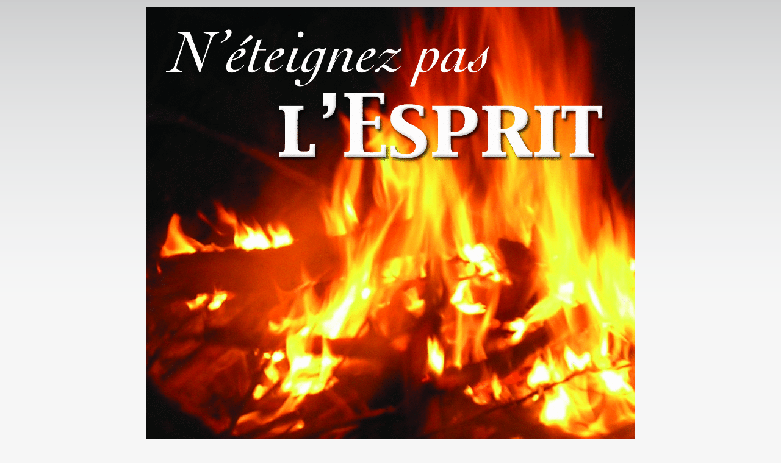

--- FILE ---
content_type: text/html
request_url: https://www.exultet.net/eshop/index.php?main_page=popup_image&pID=878
body_size: 7915
content:
<!DOCTYPE html PUBLIC "-//W3C//DTD XHTML 1.0 Transitional//EN" "https://www.w3.org/TR/xhtml1/DTD/xhtml1-transitional.dtd">
<html xmlns="https://www.w3.org/1999/xhtml" dir="ltr" lang="fr">
<head>
<!-- Mimic Internet Explorer 7 // fait bugger le player HTML5, et n'améliore pas l'affichage sur Microsoft Edge
  <meta http-equiv="X-UA-Compatible" content="IE=EmulateIE7">
 -->
 <!--[if IE]>
<meta http-equiv="X-UA-Compatible" content="IE=10" />
<![endif]-->

<meta http-equiv="Content-Type" content="text/html; charset=iso-8859-1" />

<title>N'éteignez pas l'Esprit : Téléchargement de MP3 chrétiens,  - enseignements, conférences, musiques</title>



<script language="JavaScript">
<!--
//if (top != self) top.document.title = document.title;
self.name="sitecom";
if (top!=self) {
  top.location = self.location;
}
//-->
</script>


<meta name="keywords" content="eXultet Partenaires christianisme, spiritualité, religion catholique, louange, musique chrétienne, téléchargement musique chrétienne N'éteignez pas l'Esprit" />
<meta name="description" content="Téléchargement de MP3 chrétiens : N'éteignez pas l'Esprit - eXultet Partenaires christianisme, spiritualité, religion catholique, louange, musique chrétienne, téléchargement musique chrétienne" />
<meta http-equiv="imagetoolbar" content="no" />
<meta name="authors" content="eXultet.net" />
<meta name="generator" content="shopping cart program by Zen Cart&trade;, https://www.zen-cart.com" />

<base href="https://www.exultet.net/eshop/" />


<link rel="stylesheet" type="text/css" href="includes/templates/brushed steel/css/stylesheet.css?v=1769420057" /><link rel="stylesheet" type="text/css" href="includes/templates/brushed steel/css/stylesheet_betterCategories.css?v=1769420057" /><link rel="stylesheet" type="text/css" href="includes/templates/brushed steel/css/stylesheet_categories_menu.css?v=1769420057" /><link rel="stylesheet" type="text/css" href="includes/templates/brushed steel/css/stylesheet_news.css?v=1769420057" /><link rel="stylesheet" type="text/css" href="includes/templates/brushed steel/css/stylesheet_news_sidebox_scroller.css?v=1769420057" /><link rel="stylesheet" type="text/css" href="includes/templates/brushed steel/css/stylesheet_zentagcloud.css?v=1769420057" /><link rel="stylesheet" type="text/css" media="print" href="includes/templates/brushed steel/css/print_brushed steel.css" /><script language="javascript" type="text/javascript"><!--
var i=0;
function resize() {
  if (navigator.appName == 'Netscape') i=10;
  if (document.images[0]) {
  imgHeight = document.images[0].height+45-i;
  imgWidth = document.images[0].width+30;
  var height = screen.height;
  var width = screen.width;
  var leftpos = width / 2 - imgWidth / 2;
  var toppos = height / 2 - imgHeight / 2;
  window.moveTo(leftpos, toppos);
  window.resizeTo(imgWidth, imgHeight);
  }
  self.focus();
}
//--></script><link rel="alternate" type="application/rss+xml" title="eXultet (tout)" href="https://www.exultet.net/eshop/rssexultet.php"><link rel="alternate" type="application/rss+xml" title="eXultet-Audio" href="https://www.exultet.net/eshop/rssexultetaudio.php"><link rel="alternate" type="application/rss+xml" title="eXultet-Musique" href="https://www.exultet.net/eshop/rssexultetmusic.php"><link rel="stylesheet" type="text/css" href="includes/templates/brushed steel/css/carousel_ens.css" />
<script type="text/javascript" src="includes/templates/brushed steel/jscript/mootools.js"></script>
<script type="text/javascript" src="includes/templates/brushed steel/jscript/icarousel.js"></script>

<script src="https://www.google-analytics.com/urchin.js" type="text/javascript">
</script>




<!-- Affichage du panier (haud droite des pages) -->
<link rel="stylesheet" type="text/css" href="balloontip.css" />
<script type="text/javascript" src="balloontip.js">
/***********************************************
* Rich HTML Balloon Tooltip- © Dynamic Drive DHTML code library (www.dynamicdrive.com)
* This notice MUST stay intact for legal use
* Visit Dynamic Drive at http://www.dynamicdrive.com/ for full source code
***********************************************/
</script>

<!-- Menü hier -->
<style type="text/css">
#ddimagetabs{ width:100%px; height:23px; border-bottom:5px solid #FAA61A; text-align:left; padding-top:5px;}
#ddimagetabs a { text-decoration: none; font: bold 18px Trebuchet MS; /*tab font */ color:#F39900; width: 100px; /*width of tab image */ height: 15px; /*height of tab image */ border-right : 1px solid #c1002b; display: inline; margin-bottom:5px; text-align: left; padding:0px 20px 0px 20px; }
span.borderMenu { border-right:1px solid #D01E2F; height:10px; }
#ddimagetabs a:hover { color: #555555; color:#D01E2F; text-decoration: underline; }
#tabcontentcontainer { width:100%; height:1px; left:5px; }
.tabcontent { display:none; /* muss initiell so stehen, wird nacher vom javascript gewechselt */ font: bold 13px Arial; /*tab font */ color: #555555; /*font color */ color:#FAA61A; text-align: left; align: left; valign: bottom; left:5px; }
</style>


<script type="text/javascript">

/***********************************************
 * Ultimate Fade-In Slideshow (v1.5): © Dynamic Drive (http://www.dynamicdrive.com)
 * This notice MUST stay intact for legal use
 * Visit http://www.dynamicdrive.com/ for this script and 100s more.
 ***********************************************/

var fadeimagesL=new Array()fadeimagesL[0]=["images/banners/0537.jpg","index.php?main_page=product_music_info&products_id=5992&banclick=537","_self","Ecouter l'extrait"]fadeimagesL[1]=["images/banners/0538.jpg","index.php?main_page=product_music_info&products_id=8740&banclick=538","_self","Ecouter l'extrait"]fadeimagesL[2]=["images/banners/0542.jpg","index.php?main_page=product_music_info&products_id=8745&banclick=542","_self","Ecouter l'extrait"]fadeimagesL[3]=["images/banners/0536.jpg","index.php?main_page=product_music_info&products_id=3377&banclick=536","_self","Ecouter l'extrait"]fadeimagesL[4]=["images/banners/0535.jpg","index.php?main_page=product_music_info&products_id=3493&banclick=535","_self","Ecouter l'extrait"]var fadeimagesR=new Array()fadeimagesR[0]=["images/banners/0502.jpg","index.php?main_page=product_music_info&products_id=6008&banclick=502","_self","Ecouter les extraits"]fadeimagesR[1]=["images/banners/0518.jpg","index.php?main_page=product_music_info&products_id=6762&banclick=518","_self","Ecouter les extraits"]fadeimagesR[2]=["images/banners/0525.jpg","index.php?main_page=product_music_info&products_id=7606&banclick=525","_self","Ecouter les extraits"]fadeimagesR[3]=["images/banners/0527.jpg","index.php?main_page=product_music_info&products_id=7661&banclick=527","_self","Ecouter les extraits"]fadeimagesR[4]=["images/banners/0416.jpg","index.php?main_page=product_music_info&products_id=4592&banclick=416","_self","Ecouter les extraits"]var fadeimagesA=new Array()var fadeimagesB=new Array()var fadeimagesC=new Array()var fadeimagesD=new Array()var fadeimagesV=new Array()
</script>
<script type="text/javascript" src="./includes/templates/brushed steel/jscript/vitrines_javascript.js"></script>

         <link rel="stylesheet" type="text/css" href="./players/soundmanager/css/inlineplayer.css" />
         <link rel="stylesheet" type="text/css" href="./players/soundmanager/css/flashblock.css" />
         <script type="text/javascript" src="./players/soundmanager/script/soundmanager2-nodebug-jsmin.js"></script>
         <script type="text/javascript" src="./players/soundmanager/script/inlineplayer.js"></script>
<!-- fin player -->


</head>
<body onload="resize();">
<table width="100%" align="center" valign="center" class="popupimage"><tr><td class="popupimages" align="center" valign="middle">
<a href="javascript:window.close()"><img src="images/large/E001258_LRG.gif" border="0" alt="N'éteignez pas l'Esprit - Cliquez sur l'Image pour la Fermer" title=" N'éteignez pas l'Esprit - Cliquez sur l'Image pour la Fermer " width="800" height="800" /></a></td></tr></table>
</body></html>


--- FILE ---
content_type: application/javascript
request_url: https://www.exultet.net/eshop/includes/templates/brushed%20steel/jscript/icarousel.js
body_size: 8665
content:
/* ************************************************************************************* *\
 * The MIT License
 * Copyright (c) 2007 Fabio Zendhi Nagao - http://zend.lojcomm.com.br
 * 
 * Permission is hereby granted, free of charge, to any person obtaining a copy of this
 * software and associated documentation files (the "Software"), to deal in the Software
 * without restriction, including without limitation the rights to use, copy, modify,
 * merge, publish, distribute, sublicense, and/or sell copies of the Software, and to
 * permit persons to whom the Software is furnished to do so, subject to the following
 * conditions:
 * 
 * The above copyright notice and this permission notice shall be included in all copies
 * or substantial portions of the Software.
 * 
 * THE SOFTWARE IS PROVIDED "AS IS", WITHOUT WARRANTY OF ANY KIND, EXPRESS OR IMPLIED,
 * INCLUDING BUT NOT LIMITED TO THE WARRANTIES OF MERCHANTABILITY, FITNESS FOR A
 * PARTICULAR PURPOSE AND NONINFRINGEMENT. IN NO EVENT SHALL THE AUTHORS OR COPYRIGHT
 * HOLDERS BE LIABLE FOR ANY CLAIM, DAMAGES OR OTHER LIABILITY, WHETHER IN AN ACTION
 * OF CONTRACT, TORT OR OTHERWISE, ARISING FROM, OUT OF OR IN CONNECTION WITH THE
 * SOFTWARE OR THE USE OR OTHER DEALINGS IN THE SOFTWARE.
 * 
\* ************************************************************************************* */

var iCarousel = new Class({
	options: {
		animation: {
			type: "fadeNscroll",// fadeNscroll, scroll, fade
			direction: "left",// if type = scroll, set: top || left
			amount: 1,// if type = scroll, set the amount to scroll
			transition: Fx.Transitions.Cubic.easeInOut,
			duration: 500,
			rotate: {
				type: "manual",// auto || manual
				interval: 5000,// if type = auto, set the interval (ms)
				onMouseOver: "stop"// if type = auto, set the onmouseover behavior: stop || proceed
			}
		},

		item: {
			klass: "item",
			size: 100
		},

		idPrevious: "previous",
		idNext: "next",
		idToggle: "toggle",

		onClickPrevious: Class.empty,
		onClickNext: Class.empty,
		onPrevious: Class.empty,
		onNext: Class.empty,
		onGoTo: Class.empty
	},

	initialize: function(container, options) {
		this.setOptions(options);
		this.container = $(container);
		this.aItems = $A($$('.'+ this.options.item.klass));
		this.isMouseOver = false;

		if(this.options.idPrevious != "undefined" && $(this.options.idPrevious))
			$(this.options.idPrevious).addEvent("click", function(event) {
				new Event(event).stop();
				this._previous();
				this.fireEvent("onClickPrevious", this, 20);
			}.bind(this));// check if value is not "undefined" before start search the dom with $()
		if(this.options.idNext != "undefined" && $(this.options.idNext))
			$(this.options.idNext).addEvent("click", function(event) {
				new Event(event).stop();
				this._next();
				this.fireEvent("onClickNext", this, 20);
			}.bind(this));
		if(this.options.idToggle != "undefined" && $(this.options.idToggle))
			$(this.options.idToggle).addEvent("click", function(event) {new Event(event).stop(); this._toggle()}.bind(this));

		var oAn = this.options.animation; // short hand
		switch(this.options.animation.type.toLowerCase()) {
			case "fade":
				this.aItems.each(function(item) {
					item.fx = item.effect("opacity", {duration: oAn.duration, transition: oAn.transition});
					item.setStyle("opacity", 0);
					item.addEvents({
						"mouseenter": function() {
							this.isMouseOver = true;
							if(this.options.animation.rotate.type == "auto") this.timer = $clear(this.timer);
						}.bind(this),
						"mouseleave": function() {
							this.isMouseOver = false;
							if(this.options.animation.rotate.type == "auto") this.timer = this._autoRotate.periodical(this.options.animation.rotate.interval, this);
						}.bind(this)
					});
				}.bind(this));
				this.height = this.container.getStyle("height").toInt();
				this.atScreen = 0;
				this._animate(this.atScreen);
				break;

			default:
				(2).times(function() {
					this.aItems.each(function(item) {
						item.clone().injectInside(this.container);
					}.bind(this));
				}.bind(this));
				this.aItems = $A($$('.'+ this.options.item.klass));
				this.aItems.each(function(item) {
					item.addEvents({
						"mouseenter": function() {
							this.isMouseOver = true;
							if(this.options.animation.rotate.type == "auto") this.timer = $clear(this.timer);
						}.bind(this),
						"mouseleave": function() {
							this.isMouseOver = false;
							if(this.options.animation.rotate.type == "auto") this.timer = this._autoRotate.periodical(this.options.animation.rotate.interval, this);
						}.bind(this)
					});
				}.bind(this));
				this.fx = this.container.effects({duration: oAn.duration, transition: oAn.transition, wait: false});
				this.atScreen = this.aItems.length / 3;
				this.container.setStyle(oAn.direction, - this.atScreen * this.options.item.size);
				break;
		}

		if(this.options.animation.rotate.type == "auto") this.timer = this._autoRotate.periodical(this.options.animation.rotate.interval, this);
	},

	goTo: function(n) {
		switch(this.options.animation.type.toLowerCase()) {
			case "fade":
				var lastIndex = this.atScreen;
				this.atScreen = Math.abs(n % (this.aItems.length / 3));
				this._animate(this.atScreen, lastIndex);
				break;

			default:
				this.atScreen = Math.abs(n % (this.aItems.length / 3));
				this.atScreen += this.aItems.length / 3;
				this._animate(this.atScreen);
				break;
		}

		this.fireEvent("onGoTo", this, 20);
	},

	_previous: function() {
		switch(this.options.animation.type.toLowerCase()) {
			case "fade":
				var lastIndex = this.atScreen;
				this.atScreen -= this.options.animation.amount;
				if(this.atScreen < 0) this.atScreen = (this.aItems.length - 1);
				this._animate(this.atScreen, lastIndex);
				break;

			default:
				this.atScreen -= this.options.animation.amount;
				if(this.atScreen < this.aItems.length / 3) {
					this.container.setStyle(this.options.animation.direction, - this.options.item.size * this.aItems.length * 2 / 3);
					this.atScreen = this.aItems.length * 2 / 3 - this.options.animation.amount;
				}
				this._animate(this.atScreen);
				break;
		}

		this.fireEvent("onPrevious", this, 20);
	},

	_next: function() {
		switch(this.options.animation.type.toLowerCase()) {
			case "fade":
				var lastIndex = this.atScreen;
				this.atScreen += this.options.animation.amount;
				if(this.atScreen >= this.aItems.length) this.atScreen = 0;
				this._animate(this.atScreen, lastIndex);
				break;

			default:
				this.atScreen += this.options.animation.amount;
				if(this.atScreen > this.aItems.length * 2 / 3) {
					this.container.setStyle(this.options.animation.direction, - this.options.item.size * this.aItems.length / 3);
					this.atScreen = this.aItems.length / 3 + this.options.animation.amount;
				}
				this._animate(this.atScreen);
				break;
		}

		this.fireEvent("onNext", this, 20);
	},

	_toggle: function() {
		(this.container.getStyle("height").toInt() == 0) ?
			this.container.effect("height", { duration:1000, transition: Fx.Transitions.Sine.easeInOut }).start(this.height):
			this.container.effect("height", { duration:1000, transition: Fx.Transitions.Sine.easeInOut }).start(0);
	},

	_autoRotate: function() {
		if(this.options.animation.rotate.onMouseOver == "stop" && !this.isMouseOver) this._next();
	},

	_animate: function(a, b) {
		switch(this.options.animation.type) {
			case "fade":
				if($defined(b)) {
					this.aItems[b].fx.start(0).chain(function() {
					this.aItems[a].fx.start(1);}.bind(this));
				} else {
					this.aItems[a].fx.start(1);
				}
				break;

			case "scroll":
				var that = this;
				if(that.options.animation.direction == "top") {
					that.fx.start({"top" : - a * that.options.item.size});
				} else {
					that.fx.start({"left" : - a * that.options.item.size});
				}
				break;

			case "fadeNscroll":
				var that = this;
				if(that.options.animation.direction == "top") {
					that.fx.start({"opacity":0.75}).chain(function() {
						that.fx.start({"top" : - a * that.options.item.size}).chain(function() {
							that.fx.start({"opacity": 1});
						});
					});
				} else {
					that.fx.start({"opacity":0.75}).chain(function() {
						that.fx.start({"left" : - a * that.options.item.size}).chain(function() {
							that.fx.start({"opacity": 1});
						});
					});
				}
				break;
		}
	}
});
iCarousel.implement(new Events); // Implements addEvent(type, fn), fireEvent(type, [args], delay) and removeEvent(type, fn)
iCarousel.implement(new Options);// Implements setOptions(defaults, options)